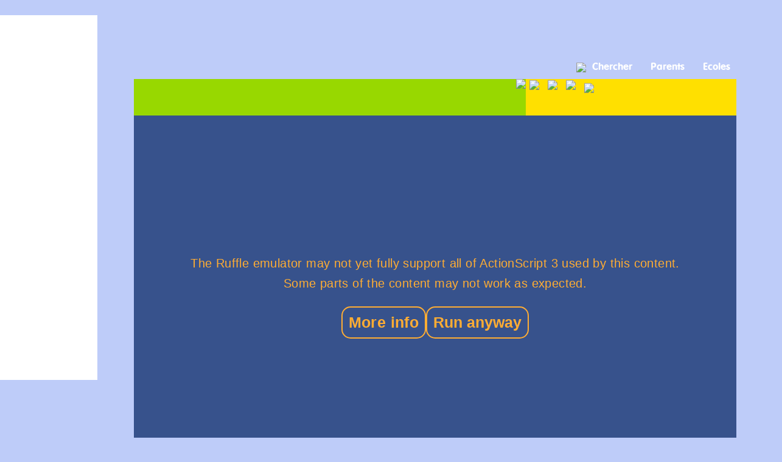

--- FILE ---
content_type: text/html; charset=UTF-8
request_url: http://www.uptoten.com/enfants/kidsgames-puzzles-zitbaglaboratorypuzzle.html
body_size: 6173
content:

<!DOCTYPE html PUBLIC "-//W3C//DTD XHTML 1.0 Transitional//EN" "http://www.w3.org/TR/xhtml1/DTD/xhtml1-transitional.dtd">
<html xmlns="http://www.w3.org/1999/xhtml"><head>
<title>Le puzzle du laboratoire</title>
<meta http-equiv="Content-Type" content="text/html; charset=iso-8859-1" />
<meta name="Description" content="Reconstruit le puzzle. Tu pourras d&eacute;couvrir la nouvelle cr&eacute;ature du Dr Globule. - Le puzzle du laboratoire" />
<meta name="Keywords" content="puzzle laboratoire reconstruit puzzle pourras decouvrir nouvelle creature dr globule" />


                  

<META NAME="ROBOTS" CONTENT="NOODP" />
<meta name="robots" content="index,follow" />


<link href="/css/flash_div_format_mod_loader.css?v=6" rel="stylesheet" type="text/css"/>
<link href="/css/utt_kidsgames_general.css" rel="stylesheet" type="text/css"/>
<link href="/css/utt_general.css" rel="stylesheet" type="text/css"/>
 
<!--  Google Counter Code Start -->
<!-- Global site tag (gtag.js) - Google Analytics -->
<script async src="https://www.googletagmanager.com/gtag/js?id=UA-261672-1"></script>
<script>
  window.dataLayer = window.dataLayer || [];
  function gtag(){dataLayer.push(arguments);}
  gtag('js', new Date());

  gtag('config', 'UA-261672-1');
</script>

<script src="http://www.uptoten.com/js/ruffle/ruffle.js"></script></head>
    <body>


<!-- Alexa tag -->    
    
<!--EOF Alexa tag -->    
   

<div align="center">
	<script async src="//pagead2.googlesyndication.com/pagead/js/adsbygoogle.js"></script>
	<!-- Leaderboard 728x90 -->
	<ins class="adsbygoogle"
	     style="display:inline-block;width:728px;height:90px"
	     data-ad-client="ca-pub-4503168037652108"
	     data-ad-slot="8961283829"></ins>
	<script>
	(adsbygoogle = window.adsbygoogle || []).push({});
	</script>
</div>
<div class="wrapper fr">

            <!-- <a href="#games" id="more-games"></a> -->
            <div class="banner_grand" style="position:fixed;"> 
                <!-- Ad space Sky  -->
                        <script async src="//pagead2.googlesyndication.com/pagead/js/adsbygoogle.js"></script>
				<!-- 160x600, created 15/10/10 -->
				<ins class="adsbygoogle"
				     style="display:inline-block;width:160px;height:600px"
				     data-ad-client="ca-pub-4503168037652108"
				     data-ad-slot="0805170770"></ins>
				<script>
				(adsbygoogle = window.adsbygoogle || []).push({});
				</script>                <!-- EOF Ad space Sky  -->
            </div>
            <div class="game-container">
                <div id="top-menu" class="kids kidsgames translyvania_petshop">
                    <div id="topmost">
                        <ul>
                               <!--<li class="menu-item without-ads"><a href="http://www.uptoten.com/toyshop/premium/?cl=fr&"><span>Sans pubs</span></a></li>--><!--
                            --><li class="menu-item search"><a href="http://www.uptoten.com/enfants/uptoten-features-search-searchpage.html"><img src="http://static.uptoten.com/images/menu/kids/../loupe.png"><span>Chercher</span></a></li><!--
                            --><li class="menu-item parents"><a href="http://www.uptoten.com/parents/fr"><span>Parents</span></a></li><!--
                            --><!--<li class="menu-item apps"><a href="http://uptoten.com/apps/?cl=fr"><span>Applis</span></a></li>--><!--
                            --><!--<li class="menu-item premium"><a href="http://www.uptoten.com/toyshop/premium/?cl=fr&"><span>Premium</span></a></li>--><!--
                            --><li class="menu-item schools"><a href="http://www.uptoten.com/schools.phtml"><span>Ecoles</span></a></li>
                        </ul>
                    </div>
                    <div id="left-menu">
                        <ul class="kids-menu">
                        	<li data-hint="Home" class="hint-bottom"><a href="http://www.uptoten.com/enfants/kidsgames-home.html" class="kids-home"></a></li>
                        	<li data-hint="Puzzles" class="hint-bottom"><a href="http://www.uptoten.com/enfants/kidsgames-puzzles-home.html" class="kids-category" style="background-image:url('http://static.uptoten.com/images/menu/kids/puzzles.png?v=2');"></a></li>
                        	<li data-hint="Changer de langue" class="hint-bottom"><a href="http://www.uptoten.com/kids/kidsgames-puzzles-zitbaglaboratorypuzzle.html" class="kids-cl en"></a></li>
                                                    	<li data-hint="Dr Globule" class="hint-bottom"><a href="http://uptoten.com/enfants/kidsgames-puzzles-translyvaniapetshop.html" class="kids-sub" style="background-image:url('http://static.uptoten.com/images/menu/kids/translyvania_petshop.png?v=1');"></a></li>
                                                    </ul>
                        <img id="slice" src="http://static.uptoten.com/images/menu/kids/slice1.png">
                    </div>
                    <div id="right-menu">                    	
                       <ul id="games-list">
                       <li><a href='http://www.uptoten.com/enfants/kidsgames-races-treasurehuntboat.html' data-hint='' class='hint-bottom'><img src='http://static.uptoten.com/images/menu/kids//icon/treasureHuntBoatButton.png'></a></li><li><a href='http://www.uptoten.com/enfants/kidsgames-coordination-raindropumbrella.html' data-hint='Le jeu de la pluie' class='hint-bottom'><img src='http://static.uptoten.com/images/menu/kids//icon/rainDropUmbrellaButton.png'></a></li><li><a href='http://www.uptoten.com/enfants/kidsgames-races-skimstonesrace.html' data-hint='La course aux ricochets' class='hint-bottom'><img src='http://static.uptoten.com/images/menu/kids//icon/skimStonesRaceButton.png'></a></li><li><a href='http://www.uptoten.com/enfants/kidsgames-races-sleighnumberrace.html' data-hint='La course en luge' class='hint-bottom'><img src='http://static.uptoten.com/images/menu/kids//icon/sleighNumberRaceButton.png'></a></li>                        </ul>
                    </div>
                </div> 
                
                <div class="main">

                    <object classid="clsid:d27cdb6e-ae6d-11cf-96b8-444553540000" width="100%" height="100%" align="middle" id="load_UpToTen">
                        <param name="movie" value="http://static.uptoten.com/kidsgames_loader.swf">
                        <param name="quality" value="high">
                        <param name="bgcolor" value="#FFFFCC">
                        <param name="play" value="true">
                        <param name="loop" value="true">
                        <param name="scale" value="exactfit">
                        <param name="menu" value="false">
                        <param name="devicefont" value="false">
                        <param name="salign" value="">
                        <param name="allowScriptAccess" value="always">
                        <param name="wmode" value="opaque" />
                        <param name="base" value="http://www.uptoten.com/" />
                        <param name="FlashVars" value="game=swf/puzzles/translyvania_petshop/fr/zitbagLaboratoryPuzzle.swf">
                        <object data="http://static.uptoten.com/kidsgames_loader.swf" type="application/x-shockwave-flash" width="100%" height="100%" align="middle" style="margin:0px auto; display:inline-block; text-align:center; ">
                            <param name="movie" value="http://static.uptoten.com/kidsgames_loader.swf">
                            <param name="quality" value="high">
                            <param name="bgcolor" value="#FFFFCC">
                            <param name="play" value="true">
                            <param name="loop" value="true">
                            <param name="scale" value="exactfit">
                            <param name="menu" value="false">
                            <param name="devicefont" value="false">
                            <param name="salign" value="">
                            <param name="allowScriptAccess" value="always">
                            <param name="wmode" value="opaque" />
                            <param name="base" value="http://static.uptoten.com/" />
                            <param name="FlashVars" value="game=swf/puzzles/translyvania_petshop/fr/zitbagLaboratoryPuzzle.swf"><a href="http://www.adobe.com/go/getflash"><img src="http://static.uptoten.com/images/get_flash_player.gif" alt="Get Adobe Flash player"></a>
                        </object>
                    </object>
                </div>    
            </div> 
</div><!--end of wrapper -->

<div class="text" id="games">
<p>Le puzzle du laboratoire</p>
<p>Reconstruit le puzzle. Tu pourras d&eacute;couvrir la nouvelle cr&eacute;ature du Dr Globule. - Le puzzle du laboratoire</p>
<p>
</div>


<!-- Random game display -->
<!-- Fetching from cache --> 
    <!-- showing below the fold sky ad -->
    <div id="sky-tag-2" style="position:absolute;top:112.5%;left:0;width:160px;height:600px;">    	


    </div> <!-- end of container for sky ad 2 -->

<div class="ebzNative"></div>

<div id="game-display-wrapper" style="margin-left:180px;">      
<table width="1000" border="0" cellpadding="12"  align="center" style="position:relative;">

  <tr>
    <td align="center" valign="top">
<!-- Game link display block -->   
<table width="300" border="0" cellpadding="5" cellspacing="0">
  <tr>
    <td align="center" bgcolor="#EEEEEE"><a class="game_image" href="http://boowakwala.uptoten.com/enfants/boowakwala-world-dino-form.html"><img class="JeuxImg" alt="" src="http://static.uptoten.com/images/new_site/thumbnails/fr/image_b_409.png" width="300" height="250" border="0" title="Les ombres des dinosaures"></a></td>
  </tr>
  <tr>
    <td align="left" bgcolor="#EEEEEE"><strong><a class="text2" href="http://boowakwala.uptoten.com/enfants/boowakwala-world-dino-form.html"><span>Les ombres des dinosaures</span></a></strong></td>
  </tr>
  <tr>
    <td align="left" valign="top" height="30" bgcolor="#EEEEEE"> <span class="game_text2"><a class="text2" href="http://boowakwala.uptoten.com/enfants/boowakwala-world-dino-form.html">Identifie les bonnes ombres des dinos... Observe-bien !</a></span></td>
  </tr>
</table>
<!-- Game link display block -->    
    </td>
    <td align="center" valign="top">
<!-- Game link display block -->    
<table width="300" border="0" cellpadding="5" cellspacing="0">
  <tr>
    <td align="center" bgcolor="#EEEEEE"><a class="game_image" href="http://boowakwala.uptoten.com/enfants/boowakwala-coloring-print-magicdrawingprintpaint.html"><img class="JeuxImg" alt="" src="http://static.uptoten.com/images/new_site/thumbnails/fr/image_b_524.png" width="300" height="250" border="0" title="Les magiciens"></a></td>
  </tr>
  <tr>
    <td align="left" bgcolor="#EEEEEE"><strong><a class="text2" href="http://boowakwala.uptoten.com/enfants/boowakwala-coloring-print-magicdrawingprintpaint.html"><span>Les magiciens</span></a></strong></td>
  </tr>
  <tr>
    <td align="left" valign="top" height="30" bgcolor="#EEEEEE"> <span class="game_text2"><a class="text2" href="http://boowakwala.uptoten.com/enfants/boowakwala-coloring-print-magicdrawingprintpaint.html">Boowa et Kwala font des dessins qu'on peut lire à l'envers comme à l'endroit. C'est magique !</a></span></td>
  </tr>
</table>
<!-- Game link display block -->  
    </td>
    <td align="center" valign="top" style="position:relative;">
    			<div id="super-ad" style="width:300px; height: 600px; position: absolute; top:30px;right:0;">
    				
					<script async src="//pagead2.googlesyndication.com/pagead/js/adsbygoogle.js"></script>
					<!-- 300x600Below the fold -->
					<ins class="adsbygoogle"
					     style="display:inline-block;width:300px;height:600px"
					     data-ad-client="ca-pub-4503168037652108"
					     data-ad-slot="1394458229"></ins>
					<script>
					(adsbygoogle = window.adsbygoogle || []).push({});
					</script>

    			</div>
                <!-- /* Ad space Box */ -->
                 
                <!-- /* EOF Ad space Box */ -->   

    </td>
  </tr>
  <tr>
    <td align="center" valign="top">
<!-- Game link display block -->    
<table width="300" border="0" cellpadding="5" cellspacing="0">
  <tr>
    <td align="center" bgcolor="#EEEEEE"><a class="game_image" href="http://boowakwala.uptoten.com/enfants/boowakwala-adventures-potions-potsong.html"><img class="JeuxImg" alt="" src="http://static.uptoten.com/images/new_site/thumbnails/fr/image_b_156.png" width="300" height="250" border="0" title="Dans ma potion"></a></td>
  </tr>
  <tr>
    <td align="left" bgcolor="#EEEEEE"><strong><a class="text2" href="http://boowakwala.uptoten.com/enfants/boowakwala-adventures-potions-potsong.html"><span>Dans ma potion</span></a></strong></td>
  </tr>
  <tr>
    <td align="left" valign="top" height="30" bgcolor="#EEEEEE"> <span class="game_text2"><a class="text2" href="http://boowakwala.uptoten.com/enfants/boowakwala-adventures-potions-potsong.html">Dis-moi quoi, ce qu'il y a, là là laaaaaaaaaaa ? Toi aussi tu veux savoir ce qu'il y a dans les...</a></span></td>
  </tr>
</table>
<!-- Game link display block -->       
    </td>
    <td align="center" valign="top">
<!-- Game link display block -->    
<table width="300" border="0" cellpadding="5" cellspacing="0">
  <tr>
    <td align="center" bgcolor="#EEEEEE"><a class="game_image" href="http://boowakwala.uptoten.com/enfants/boowakwala-club-flower-colorsails.html"><img class="JeuxImg" alt="" src="http://static.uptoten.com/images/new_site/thumbnails/fr/image_b_620.png" width="300" height="250" border="0" title="Les éoliennes"></a></td>
  </tr>
  <tr>
    <td align="left" bgcolor="#EEEEEE"><strong><a class="text2" href="http://boowakwala.uptoten.com/enfants/boowakwala-club-flower-colorsails.html"><span>Les éoliennes</span></a></strong></td>
  </tr>
  <tr>
    <td align="left" valign="top" height="30" bgcolor="#EEEEEE"> <span class="game_text2"><a class="text2" href="http://boowakwala.uptoten.com/enfants/boowakwala-club-flower-colorsails.html">Clique sur les ailes pour les colorier, puis fais-les tourner, tourner, tourner...</a></span></td>
  </tr>
</table> 
<!-- Game link display block -->       
    </td>
    <td align="center" valign="top">
  
    </td>
  </tr>
  <tr>
    <td align="center" valign="top">
		<!-- Game link display block -->    
		<table width="300" border="0" cellpadding="5" cellspacing="0">
		  <tr>
		    <td align="center" bgcolor="#EEEEEE"><a class="game_image" href="http://boowakwala.uptoten.com/enfants/boowakwala-island-sleep-sleepsong.html"><img class="JeuxImg" alt="" src="http://static.uptoten.com/images/new_site/thumbnails/fr/image_b_123.png" width="300" height="250" border="0" title="Je ne veux pas dormir toute seule"></a></td>
		  </tr>
		  <tr>
		    <td align="left" bgcolor="#EEEEEE"><strong><a class="text2" href="http://boowakwala.uptoten.com/enfants/boowakwala-island-sleep-sleepsong.html"><span>Je ne veux pas dormir toute seule</span></a></strong></td>
		  </tr>
		  <tr>
		    <td align="left" valign="top" height="30" bgcolor="#EEEEEE"> <span class="game_text2"><a class="text2" href="http://boowakwala.uptoten.com/enfants/boowakwala-island-sleep-sleepsong.html">Chante avec Siwa (tes parents chanteront avec Dawa!)</a></span></td>
		  </tr>
		</table> 
		<!-- Game link display block -->   
</td>
    <td align="center" valign="top">
<!-- Game link display block -->    
<table width="300" border="0" cellpadding="5" cellspacing="0">
  <tr>
    <td align="center" bgcolor="#EEEEEE"><a class="game_image" href="http://boowakwala.uptoten.com/enfants/boowakwala-adventures-swimming-rubberringsong.html"><img class="JeuxImg" alt="" src="http://static.uptoten.com/images/new_site/thumbnails/fr/image_b_164.png" width="300" height="250" border="0" title="La danse des bouées"></a></td>
  </tr>
  <tr>
    <td align="left" bgcolor="#EEEEEE"><strong><a class="text2" href="http://boowakwala.uptoten.com/enfants/boowakwala-adventures-swimming-rubberringsong.html"><span>La danse des bouées</span></a></strong></td>
  </tr>
  <tr>
    <td align="left" valign="top" height="30" bgcolor="#EEEEEE"> <span class="game_text2"><a class="text2" href="http://boowakwala.uptoten.com/enfants/boowakwala-adventures-swimming-rubberringsong.html">As-tu déjà utilisé ta bouée comme un tutu ? Boowa et Kwala nous chantent et nous dansent un...</a></span></td>
  </tr>
</table> 
<!-- Game link display block -->   
</td>
    <td align="center" valign="top">
<!-- Game link display block -->    
<table width="300" border="0" cellpadding="5" cellspacing="0">
  <tr>
    <td align="center" bgcolor="#EEEEEE"><a class="game_image" href="http://boowakwala.uptoten.com/enfants/boowakwala-events-father-dressdaddy.html"><img class="JeuxImg" alt="" src="http://static.uptoten.com/images/new_site/thumbnails/fr/image_b_93.png" width="300" height="250" border="0" title="Habille ton papa avec de drôles de vêtements !"></a></td>
  </tr>
  <tr>
    <td align="left" bgcolor="#EEEEEE"><strong><a class="text2" href="http://boowakwala.uptoten.com/enfants/boowakwala-events-father-dressdaddy.html"><span>Habille ton papa avec de drôles de vêtements !</span></a></strong></td>
  </tr>
  <tr>
    <td align="left" valign="top" height="30" bgcolor="#EEEEEE"> <span class="game_text2"><a class="text2" href="http://boowakwala.uptoten.com/enfants/boowakwala-events-father-dressdaddy.html">Choisis son pantalon, T-shirts, chemise, chapeau, chaussettes et chaussures et imprime-le !</a></span></td>
  </tr>
</table> 
<!-- Game link display block --> 
</td>
  </tr>
</table>
</div> 
<!-- EOF Random game display --> 
    
<!-- Social network buttons-->
    
<div align="center">

<div class="social_btn">
<div class="btn_container">
<div class="btn1"><a href="https://www.facebook.com/pages/UpToTen/286644754749853" target="_blank"><img src="/images/new_site/facebook_btn2.png" width="40" height="40" alt="Facebook" title="Facebook" border="0"></a></div> 
<div class="btn2"><a href="https://twitter.com/UpToTenKidsTv" target="_blank"><img src="/images/new_site/twitter_btn2.png" width="40" height="40" alt="Twitter" title="Twitter" border="0"></a></div> 
<div class="btn3">
    <a href="http://www.youtube.com/user/UpToTenTvEnfants" target="_blank"><img src="/images/new_site/youtube_btn2.png" width="40" height="40" alt="Youtube" title="Youtube" border="0"/></a>
</div> 
</div>
</div>
<!-- eof Social network buttons-->

<!-- Page footer  -->
<!--footer starts -->

<table width="100%" border="0" cellpadding="0" cellspacing="0">
<tr>
  <td align="center" valign="top" bgcolor="#333366"><table width="100%" border="0" cellpadding="0" cellspacing="0">
    <tr>
      <td align="center" valign="top" bgcolor="#333366"><!--<table width="750" border="0" align="center" cellpadding="0" cellspacing="0">
        <tr>
          <td align="center" valign="middle" width="240"><a href="http://www.uptoten.com/" target="_blank"><img class="element" src="/images/footer/footer_games_fr.png" width="170" height="100" border="0"  title="UpToTen gratuit" alt="UpToTen gratuit"/></a></td>
          <td width="16" rowspan="2" align="center" valign="top"><img src="/images/footer/separator1.png" width="16" height="185" /></td>
          <td align="center" valign="middle" width="240"><a href="http://www.uptoten.com/premium.phtml?cl=fr" target="_blank"><img src="/images/footer/footer_premium_fr.png" alt="Le site sans pubs" width="170" height="100" border="0" title="Le site sans pubs" /></a></td>
          <td width="16" rowspan="2" align="center" valign="top"><img src="/images/footer/separator1.png" width="16" height="185" /></td>
          <td align="center" valign="middle" width="240"><a href="http://www.uptoten.com/schools.phtml" target="_blank"><img src="/images/footer/footer_school.png" alt="Section profs et &eacute;coles - Acc&egrave;s gratuit pour les &eacute;coles" width="170" height="100" border="0" title="Section profs et &eacute;coles - Acc&egrave;s gratuit pour les &eacute;coles" /></a></td>
          
          
          </tr>
        <tr>
          <td align="center" valign="top"><table width="180" border="0" align="center">
            <tr>
              <td width="10" align="left" valign="top"><img src="/images/footer/bullet.png" width="10" height="10" alt="1" /></td>
              <td width="140" align="left"><a class="link_text" href="http://boowakwala.uptoten.com/enfants/boowakwala-home.html">Boowa et Kwala</a></td>
            </tr>
            <tr>
              <td align="left" valign="top"><img src="/images/footer/bullet.png" width="10" height="10" alt="1" /></td>
              <td align="left"><a class="link_text" href="http://www.uptoten.com/enfants/kidsgames-home.html">Jeux pour enfants</a></td>
            </tr>
            <tr>
              <td align="left" valign="top"><img src="/images/footer/bullet.png" width="10" height="10" alt="1" /></td>
              <td align="left"><a class="link_text" href="http://www.uptoten.com/enfants/coloringpage-home.html">Coloriages</a></td>
            </tr>
            <tr>
              <td align="left" valign="top"><img src="/images/footer/bullet.png" width="10" height="10" alt="1" /></td>
              <td align="left"><a class="link_text" href="http://www.uptoten.com/enfants/cards-home.html">Cartes anim&eacute;es</a></td>
            </tr>
            <tr>
              <td align="left" valign="top"><img src="/images/footer/bullet.png" width="10" height="10" alt="1" /></td>
              <td align="left"><a class="link_text" href="http://boowakwala.uptoten.com/enfants/boowakwala-games.html">Jeux pour apprendre</a></td>
            </tr>
            
               <tr>
              <td align="left" valign="top"><img src="/images/footer/bullet.png" width="10" height="10" alt="1" /></td>
              <td align="left"><a class="link_text" href="http://www.uptoten.com/gallery_videos/?cl=fr">Galerie</a></td>
            </tr>
          </table></td>
          <td align="center" valign="top"><table width="170" border="0" align="center">
            <tr>
              <td width="10" align="left" valign="top"><img src="/images/footer/bullet.png" width="10" height="10" alt="1" /></td>
              <td align="left"><a class="link_text" href="http://www.uptoten.com/premium.phtml?cl=fr" target="_blank">Le site sans publicit&eacute;</a></td>
            </tr>
            <tr>
              <td width="10" align="left" valign="top"><img src="/images/footer/bullet.png" width="10" height="10" alt="1" /></td>
              <td align="left"><a class="link_text" href="http://www.uptoten.com/premium.phtml?cl=fr" target="_blank">UpToTen premium avec plus de 1,400 activit&eacute;s p&eacute;dagogiques attrayantes...</a></td>
            </tr>

          </table></td>
          <td align="center" valign="top"><table width="170" border="0" align="center">
            <tr>
              <td width="10" align="left" valign="top"><img src="/images/footer/bullet.png" width="10" height="10" alt="1" /></td>
              <td align="left"><a class="link_text" href="http://www.uptoten.com/schools.phtml" target="_blank">Acc&egrave;s gratuit pour les &eacute;coles</a></td>
              </tr>
          </table></td>
          <td align="center" valign="top">&nbsp;</td>
          </tr>
      </table>-->
        <table width="100%" border="0">
          <tr>
            <td><img src="/images/footer/separatorbottom.png" width="100%" height="22" alt="bottom" /></td>
          </tr>
        </table>
        <table width="900" border="0" cellpadding="0" cellspacing="0">
          <tr>
            <td width="642" align="right"><span class="footer_end_final"><a class="footer_end_final" href="http://www.uptoten.com/">UpToTen - le site ludo-rigolo-&eacute;ducatif </a> | <a class="footer_end_final" href="http://www.uptoten.com/parents.phtml?l=fr&amp;sv=legal" target="_blank">L'utilisation du site</a> | <a class="footer_end_final" href="http://www.uptoten.com/parents.phtml?l=fr&amp;sv=legal&amp;tv=2" target="_blank">Vos donn&eacute;es personnelles </a> | <a class="footer_end_final" href="http://www.uptoten.com/plan-du-site.php" target="_blank">Plan du site</a> | <a class="footer_end_final" href="" target="_blank" id="contactmail">>Nous contacter</a>
              <p></p>
            </span></td>
            <td width="261" align="right" valign="top"><span class="copyright"> ™, ® , ©  1999 - 2026 
              UpToTen 
              Tous droits r&eacute;serv&eacute;s.</span></td>
          </tr>
          <tr>
            <td align="center">&nbsp;</td>
            <td align="right">&nbsp;</td>
          </tr>
        </table></td>
    </tr>
  </table></td>
</tr>
</table>
<!--footer placement -->

<!-- javascript to hide the sky-ad and arrows on small resolution -->
<script>
  //get the screen width
  var w = window,
      d = document,
      e = d.documentElement,
      g = d.getElementsByTagName('body')[0],
      width = w.innerWidth || e.clientWidth || g.clientWidth;

  if (width < 1300)
  {
    document.getElementById('sky-tag-2').style.display = "none";
  }
</script>

		<script language="JavaScript" type="text/javascript">
			  var u = "pbagnpghcgbgra";
			  var arr = "@";
			  var d = "tznvy";
			  var dot = ".";
			  var t = "pbz";

			  function decode(a) {
				// ROT13 : a Caesar cipher 
				// letter -> letter' such that code(letter') = (code(letter) + 13) modulo 26
				return a.replace(/[a-zA-Z]/g, function(c){
				  return String.fromCharCode((c <= "Z" ? 90 : 122) >= (c = c.charCodeAt(0) + 13) ? c : c - 26);
				})
			  }; 

			  function displayEmail() {
				document.getElementById("contactmail").href = "mailto:" + decode(u + arr + d + dot + t);

			  }
			  
			  document.getElementById("contactmail").addEventListener("click", displayEmail);

		</script> 


 
 <!-- EOF page footer -->
 
 <!-- BEE Ad script footer  -->
<!-- footer ad script -->
<!--eof footer ad script -->
<!--bonjour-->

 

</body> </html>

--- FILE ---
content_type: text/html; charset=utf-8
request_url: https://www.google.com/recaptcha/api2/aframe
body_size: 267
content:
<!DOCTYPE HTML><html><head><meta http-equiv="content-type" content="text/html; charset=UTF-8"></head><body><script nonce="61vwbtXUcACt7_bVNUZ8Ww">/** Anti-fraud and anti-abuse applications only. See google.com/recaptcha */ try{var clients={'sodar':'https://pagead2.googlesyndication.com/pagead/sodar?'};window.addEventListener("message",function(a){try{if(a.source===window.parent){var b=JSON.parse(a.data);var c=clients[b['id']];if(c){var d=document.createElement('img');d.src=c+b['params']+'&rc='+(localStorage.getItem("rc::a")?sessionStorage.getItem("rc::b"):"");window.document.body.appendChild(d);sessionStorage.setItem("rc::e",parseInt(sessionStorage.getItem("rc::e")||0)+1);localStorage.setItem("rc::h",'1769433064621');}}}catch(b){}});window.parent.postMessage("_grecaptcha_ready", "*");}catch(b){}</script></body></html>

--- FILE ---
content_type: text/css
request_url: http://www.uptoten.com/css/flash_div_format_mod_loader.css?v=6
body_size: 13016
content:
@font-face {
    font-family: 'vagrounded_btregular';
    src: url('http://static.uptoten.com/fonts/vagroundedbt-webfont.eot');
    src: url('http://static.uptoten.com/fonts/vagroundedbt-webfont.eot?#iefix') format('embedded-opentype'),
         url('http://static.uptoten.com/fonts/vagroundedbt-webfont.woff2') format('woff2'),
         url('http://static.uptoten.com/fonts/vagroundedbt-webfont.woff') format('woff'),
         url('http://static.uptoten.com/fonts/vagroundedbt-webfont.ttf') format('truetype'),
         url('http://static.uptoten.com/fonts/vagroundedbt-webfont.svg#vagrounded_btregular') format('svg');
    font-weight: normal;
    font-style: normal;

}

a:link img
{
    outline: none;
    border: none;
}

.clear 
{
    clear:both;
}

.wrapper 
{
    width: 100%; 
    height: 100%; 
    margin: 0 auto;
    position: relative;
}

html, body 
{ 
    margin: 0 auto;
    bottom: 0px;
    background-repeat:no-repeat; 
    background-position: top; 
    position:relative; 
    height: 100%; 
    display: block;
    overflow-x: hidden;
}                                      

.banner_grand 
{
    /*To return banner to initial position, remove the position absolute & left:0px*/
    position: absolute;
    left: 0px;
    width:160px; 
    height: 600px; 
    background-color:white; 
    display:block; 
    top: 25px;
    z-index: 10;
}

.game-container
{
    position: relative;
    padding-left: 220px;
    padding-right: 70px;
    width: 100%;
    height: 100%;
    -webkit-box-sizing: border-box;
       -moz-box-sizing: border-box;
            box-sizing: border-box;
}

.main 
{   
    margin: 0 auto;
    position: relative;
    width: 100%;
    height: 100%;
    -webkit-box-sizing: border-box;
       -moz-box-sizing: border-box;
            box-sizing: border-box;
    padding-bottom: 115px;
}

.text 
{
    padding-top: 10px;
    position: relative;
    z-index: 2;
    margin-bottom: 1.5em;
}

.text p 
{
    margin: 0 auto;
    font-family: Verdana, Arial, sans-serif;
    font-weight: bold;
    text-align: center; 
    padding-left: 160px; 
    width: 1125px;
}     

.lien p 
{
    text-align: center; 
    padding-left: 180px; 
    width: 1125px;
}  

/* the top menu */
#top-menu
{
    height: 115px;
    background-color: black;
    position: relative;
}

#topmost 
{
    height: 40px;
    background-color: #80A8DB;
}

.kids #topmost
{
	background-color: #BECCF9;
}

#left-menu , #right-menu
{
    float: left;
    height: 75px;  
    position: relative;
}

#left-menu
{
    width: 65%;
}

#right-menu
{
    width: 35%;
}

.kids #left-menu
{
	width: 65%;
}

.kids-menu
{
	list-style: none;
	padding: 0 0;
	margin: 0 0; 
	height: 100%;
	position: relative;
}

.kids-menu li
{
	display: inline-block;
	width: 100px;
    height: 81px;
    vertical-align: top;
    position: relative;
    top: -10px;
    margin-right: 10px;
}

.kids-menu li a
{
	display: block;
	width: 100%;
	height: 100%;
	text-align: center;
	
}

.kids-menu .kids-home
{
	background: url('../images/menu/kids/home.png') no-repeat center top;
}

.kids-menu .kids-cl.fr
{
	background: url('../images/menu/kids/flag_fr.png') no-repeat center top;
}

.kids-menu .kids-cl.en
{
	background: url('../images/menu/kids/flag_en.png') no-repeat center top;
}

.kids-menu .kids-sub , .kids-menu .kids-category
{
    background-repeat: no-repeat;
    background-position: 0 0;
}

.kids-menu .kids-home , .kids-menu .kids-category , .kids-menu .kids-cl.fr , .kids-menu .kids-cl.en , .kids-menu .kids-sub
{
	background-size: 100% auto;
}

.kids-menu .kids-home:hover , .kids-menu .kids-category:hover , .kids-menu .kids-cl.fr:hover , .kids-menu .kids-cl.en:hover , .kids-menu .kids-sub:hover
{
	background-position: 0 100%;
}

.kids #right-menu
{
	width: 35%;
	position: relative;
}

.bk-games #left-menu
{
    background-color: #CCCC00;
}

.kids #left-menu
{
	background-color: #98d800;
}

.bk-games #right-menu
{
    background-color: #FF6600;   
}

.kids #right-menu
{
    background: #ffe000;;
}

.kids #slice
{
	position: absolute;
	height: 100%;
	right: 0;
	top: 0;
}

.kids #random-games
{
	display: inline-block;
}

#games-list
{
    list-style: none;
    height: 100%;
    padding: 0 0;
    margin: 0 0;
}

#games-list li
{
    display: inline-block;
    width: 95px;
    height: 100%;
    position: relative;
    vertical-align: top;
    z-index: 4;
}

#games-list li.activities
{
     width: 80px;
}

.kids #games-list li
{
	width: auto;
	height: 92%;
	-webkit-transform: translateY(-50%);
	    -ms-transform: translateY(-50%);
	     -o-transform: translateY(-50%);
	        transform: translateY(-50%);
    top: 50%;
    margin: 0 2%;
}

#games-list li a
{
    display: block;
    width: 100%;
    height: 100%;
    position: absolute;
    text-decoration: none;
}

.kids #games-list li a
{
	position: static;
}

#games-list li:first-child
{
    left: -40px;
}

.kids #games-list li:first-child 
{
    left: 0;
}

#games-list li a img
{
   height: 100%;
}

#games-list li:last-child a img, #games-list li.activities a img
{
    height: 65px;
    padding:5px 0;
}

.kids #games-list li:last-child a img, , #games-list li.activities a img
{
	height: 100%;
	padding: 0 0;
}

#top-logo
{
    display: block;
    width: 350px;
    position: absolute;
    top: 50%;
    -webkit-transform: translateY(-50%);
        -ms-transform: translateY(-50%);
         -o-transform: translateY(-50%);
            transform: translateY(-50%);
    left: 15%;
}

#top-logo img
{
    width: 100%;
}

#top-home, #top-flag
{
    position: absolute;
    display: block;
    top: 50%;
    margin-top: -22px;
    text-decoration: none;
}

#top-home img, #top-flag img
{
    height: 45px;
}

#top-flag
{
    right: 80px;
}

.kids #top-flag
{
	right: 320px;
}

#top-home
{
    left: 10px;
}

#more-games
{
    position: absolute;
    bottom: 0;
    right: 0;
    width: 50px;
    height: 40px;
    border: 3px solid black;
    -webkit-box-sizing: border-box;
       -moz-box-sizing: border-box;
            box-sizing: border-box;
    background:  #CC2128 url([data-uri]) no-repeat center center;
    background-size: 40px auto;
    z-index: 7;
}

/* topmost bar */
#topmost ul
{
    list-style: none;
    padding: 0 0;
    margin: 0 0;
    text-align: right;
}

#topmost li
{
    display: inline-block;
    height: 40px;
    line-height: 40px;
    margin-left: 10px;
}

/*#topmost li.schools
{
    margin-right: 10px;
}*/

#topmost li span
{
    padding: 5px 10px;
    -webkit-border-radius: 15px 15px;
            border-radius: 15px 15px;
}

#topmost li a
{
    display: block;
    width: 100%;
    font-family: 'vagrounded_btregular';
    text-decoration: none;
    text-align: center;
    color: white;
}

#topmost li.search
{
    margin-left: 25px;
}

#topmost li.search img
{
    width: 20px;
    vertical-align: middle;
}

#topmost li.search:hover a
{
    text-decoration: underline;
}

#topmost li.without-ads span
{
    background-color: #CD2129;
}

#topmost li.parents:hover span
{
    background-color: #990066;
}

#topmost li.apps:hover span
{
    background-color: #666699;
}

#topmost li.premium:hover span
{
    background-color: #CC0000;
}

#topmost li.schools:hover span
{
    background-color: #006600;
}

/* without ads */
.premium-promo
{
    display: block;
    height: 40px;
    line-height: 40px;
    position: absolute;
    padding: 0 1em;
    right: 0;
    top: 0;
    font-family: 'vagrounded_btregular';
    background-color: #CD2129;
    color: white;
}

.premium-promo:hover
{
    color: white;
}

/* randomizer */
#randomizer
{
    position: absolute;
    z-index: 12;
    background-color: #eee;
    padding: 0.2em;
    width: 250px;
    top: 50%;
    -webkit-transform: translateY(-50%);
        -ms-transform: translateY(-50%);
         -o-transform: translateY(-50%);
            transform: translateY(-50%);
    right: -257px;
    -webkit-transition: all 0.3s  ease-in-out;
         -o-transition: all 0.3s  ease-in-out;
            transition: all 0.3s  ease-in-out;
}

#randomizer:hover
{
    right: 0;
}

#randomizer p
{
    margin: 0 0;
    font-family: Arial,Verdana,"Trebuchet MS",sans-serif;
}

#randomizer img
{
    width: 100%;
}

#randomizer p:nth-child(2)
{
    font-weight: bold;
}

#randomizer p:nth-child(2) , #randomizer p:nth-child(3)
{
    line-height: 1.3;
}

#randomizer:before
{
    content: "";
    width: 74px;
    height: 140px;
    background: url('http://static.uptoten.com/images/menu/bk_slide.png') no-repeat center center;
    background-size: 100% auto;
    position: absolute;
    top: -3%;
    left: -74px;
    cursor: pointer;
}

@media all and (max-width: 1300px) {
	.kids-menu li
	{
		width: 80px;
    	height: 65px;
    	top: -8px;
	}

	.kids #games-list li
	{
		height: 94%;
	}

	.kids #left-menu, .kids #right-menu
	{
		height: 60px;
	}

	.kids#top-menu
	{
		height: 100px;
	}
}

@media all and (max-width: 1230px) {

	.kids-menu li 
	{
	    width: 55px;
	    height: 44px;
	    top: -5px;
	}

	.kids #left-menu, .kids #right-menu 
	{
    	height: 40px;
	}

	#topmost 
	{
    	height: 30px;
	}

	.kids#top-menu 
	{
    	height: 70px;
	}

	#topmost li
	{
		height: 30px;
		line-height: 30px;
	}

    #games-list li.activities:last-child a img
    {
        display: none;
    }
}


@media all and (min-width: 1580px) {
    #top-menu
    {
        height: 130px;
    }

    .main
    {
        padding-bottom: 130px;
    }

    #left-menu , #right-menu
    {
        height: 90px;
    }

    #top-home img, #top-flag img
    {
        height: 60px;
    }

    #top-home, #top-flag
    {
        margin-top: -30px;
    }

    #top-logo
    {
        width: 450px;
        left: 17%;
    }

    #games-list li:last-child a img , #games-list li.activities a img
    {
        height: 80px;
    }

    #games-list li.activities 
    {
        width: 105px;
    }

    .kids-menu li 
    {
		width: 120px;
    	height: 97px;
    	top: -12px;
    }
}

@media all and (min-width: 1850px) {
    #top-menu
    {
        height: 150px;
    }

    .main
    {
        padding-bottom: 150px;
    }

    #left-menu , #right-menu
    {
        height: 110px;
    }

    #top-home img, #top-flag img
    {
        height: 70px;
    }

    #top-home, #top-flag
    {
        margin-top: -35px;
    }

    #top-logo
    {
        width: 500px;
        left: 20%;
    }

    #games-list li:last-child a img, #games-list li.activities a img
    {
        height: 100px;
    }

    #games-list li:first-child 
    {
        left: -53px;
    }

    .kids #games-list li:first-child 
    {
    	left: 0;
    }

    #top-flag 

    {
        right: 100px;
    }

    #randomizer
    {
        width: 300px;
        right: -307px;
    }

    #randomizer:before
    {
        width: 90px;
        height: 170px;
        left: -90px;
    }

    #games-list li.activities 
    {
        width: 132px;
    }

}


/*! Simple Hint v2.1 | Copyright (c) 2014 Catalin Covic | https://github.com/catc */
[data-hint]:after, [data-hint]:before 
{
  display: inline-block;
  pointer-events: none;
  position: absolute;
  visibility: hidden; 
}

[data-hint]:hover:after, [data-hint]:hover:before 
{
  visibility: visible; 
}

[data-hint]:before 
{
  content: "";
  border: 5px solid transparent;
  z-index: 9998; 
}

[data-hint]:after 
{
  content: attr(data-hint);
  text-align: center;
  padding: 3px 7px;
  -webkit-border-radius: 10px;
          border-radius: 10px;
  z-index: 9999;
  /*color: #3299cc;*/
  color: black;
  font-weight: 400;
  white-space: nowrap;
  font-size: 1rem;
  line-height: 1.5;
  background: #e9f0f0; 
 /* background: #f41971;*/

  font-family: 'vagrounded_btregular';
}

[class*="hint-bottom"]:before 
{
  right: 50%;
  margin-right: -5px; 
}

[class*="hint-bottom"]:after 
{
  left: 50%;
  -webkit-transform: translateX(-50%);
  -ms-transform: translateX(-50%);
  -o-transform: translateX(-50%);
     transform: translateX(-50%); 
}

[class*="hint-bottom"]:before 
{
  border-bottom-color: #e9f0f0;
  /*border-bottom-color: #f41971;*/
  top: 100%; 
}

[class*="hint-bottom"]:after 
{
  margin-top: 10px;
  top: 100%; 
}


/* added to correct positioning of tooltip*/
.bk-games #games-list [class*="hint-bottom"]:before 
{
    right: 50%;
    margin-right: 9px;
}

.bk-games #games-list [class*="hint-bottom"]:after 
{
    left: 36%;
}

--- FILE ---
content_type: text/css
request_url: http://www.uptoten.com/css/utt_kidsgames_general.css
body_size: 314
content:
body {
    background:url("/images/new_site/background_kidsgames.jpg");
    background-attachment: scroll;
    background-repeat: no-repeat;
    background-position: center top;
    background-color:#BECCF9;
    margin-top: 0px;
    margin-bottom: 0px;
    margin-left: 0px;
    margin-right: 0px;    
} 